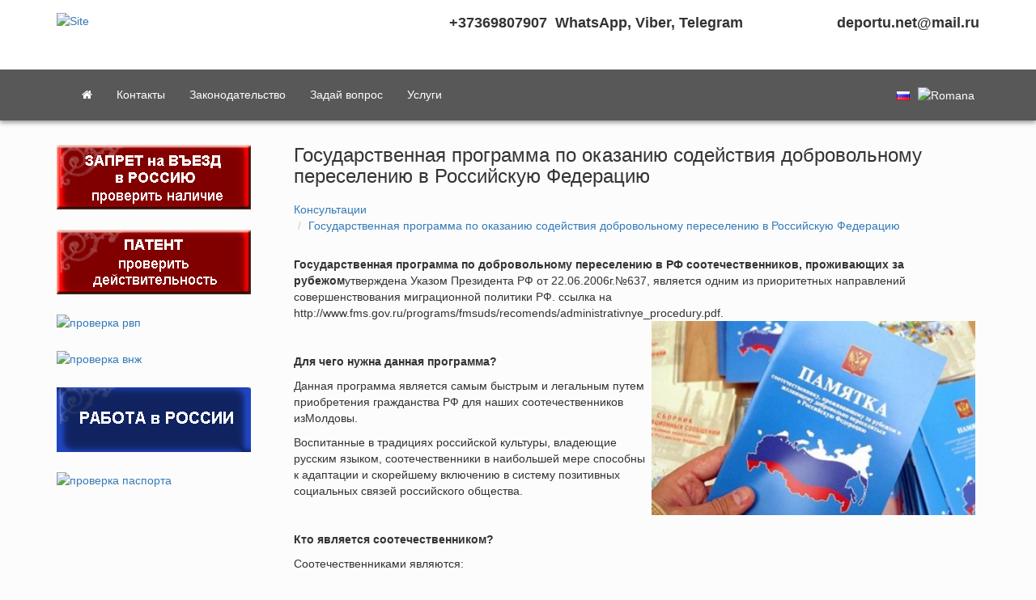

--- FILE ---
content_type: text/html; charset=utf-8
request_url: https://deportu.net/rus/rezerv-0574c17d7610827cf93e43f400912ca4
body_size: 5651
content:
<!DOCTYPE html><html>
<head>
<meta charset="utf-8">
<meta http-equiv="X-UA-Compatible" content="IE=edge">
<meta name="viewport" content="width=device-width, initial-scale=1.0">
<meta name="SKYPE_TOOLBAR" content="SKYPE_TOOLBAR_PARSER_COMPATIBLE">
<link href="https://deportu.net/xsl/bootstrap.min.css" rel="stylesheet" media="screen">
<!--
						[if lt IE 9]>
      						<script src="https://oss.maxcdn.com/html5shiv/3.7.2/html5shiv.min.js"></script>
      						<script src="https://oss.maxcdn.com/respond/1.4.2/respond.min.js"></script>
						<![endif]
    				--><link href="https://deportu.net/xsl/owl.css" rel="stylesheet">
<link rel="stylesheet" href="//maxcdn.bootstrapcdn.com/font-awesome/4.3.0/css/font-awesome.min.css">
<link rel="stylesheet" href="https://deportu.net/xsl/magnific-popup.css">
<link href="https://deportu.net/xsl/styless.css" rel="stylesheet" media="screen">
<meta name="description" content="">
<title>Государственная программа по оказанию содействия добровольному переселению в Российскую Федерацию - Site</title>
</head>
<body>
<header><div class="wrapper container" id="header"><div class="row">
<div class="col-md-4 sm-center"><a href="https://deportu.net" itemprop="url" title="Site " id="logo"><img src="http://deportu.net/uploads/logo5.gif" itemprop="logo" alt="Site "></a></div>
<div class="col-md-5 sm-center" id="adresone"><p><strong>+37369807907  WhatsApp, Viber, Telegram</strong></p>
<p><strong><br /></strong></p></div>
<div class="col-md-3 sm-center" id="adrestwo"><p><strong>deportu.net@mail.ru</strong></p></div>
</div></div></header><div class="stickup" id="mainmenu"><div class="wrapper container"><div class="row"><div class="col-md-12"><nav class="navbar" role="navigation"><div class="container-fluid">
<div class="navbar-header mainmenu-toggle-button"><button type="button" class="navbar-toggle collapsed pull-left" data-toggle="collapse" data-target="#navbar" aria-expanded="false" aria-controls="navbar"><span class="sr-only">Toggle navigation</span><span class="icon-bar"></span><span class="icon-bar"></span><span class="icon-bar"></span></button></div>
<div class="collapse navbar-collapse" id="navbar">
<ul class="nav navbar-nav">
<li><a href="https://deportu.net/rus/index" title="Главная" class="home"><i class="fa fa-home"></i></a></li>
<li><a href="https://deportu.net/rus/kontakti" title="Контакты">Контакты</a></li>
<li><a href="https://deportu.net/rus/zakonodatel_stvo-cae80c2c15c9b56c2dfee86cfe6d531c" title="Законодательство">Законодательство</a></li>
<li><a href="https://deportu.net/rus/onlain-zaiavka-2087c5b4777b95d184f8554c456748c7" title="Задай вопрос">Задай вопрос</a></li>
<li><a href="https://deportu.net/rus/novosti" title="Услуги">Услуги</a></li>
</ul>
<ul class="nav navbar-nav navbar-right languages">
<li><a href="https://deportu.net/rus/rezerv-0574c17d7610827cf93e43f400912ca4" title="Russian"><img src="http://deportu.net/uploads/flags/ru.gif" alt="Russian"></a></li>
<li><a href="https://deportu.net/rom/rezerv-0574c17d7610827cf93e43f400912ca4" title="Romana"><img src="http://deportu.net/uploads/flags/md.gif" alt="Romana"></a></li>
</ul>
</div>
</div></nav></div></div></div></div>
<div class="hidden-xs"></div>
<div class="wrapper container">
<div class="row topanonces" id="top-anonces"></div>
<div class="row content">
<section class="col-md-9 col-md-push-3 col-xs-12"><h1 role="heading" class="h3 content-header">Государственная программа по оказанию содействия добровольному переселению в Российскую Федерацию</h1>
<ol class="breadcrumb my-breadcrumb">
<li><a href="https://deportu.net/rus/uslugi">Консультации</a></li>
<li><a href="">Государственная программа по оказанию содействия добровольному переселению в Российскую Федерацию</a></li>
</ol>
<div class="document"><p><strong>Государственная программа по добровольному переселению в РФ соотечественников, проживающих за рубежом</strong>утверждена Указом Президента РФ от 22.06.2006г.№637, является одним из приоритетных направлений совершенствования миграционной политики РФ. ссылка на http://www.fms.gov.ru/programs/fmsuds/recomends/administrativnye_procedury.pdf.<img style="float: right; margin-left: 5px; margin-right: 5px;" src="http://deportu.net/uploads/per2.jpg" alt="" width="400" height="239" /></p>
<p>&nbsp;</p>
<p><strong>Для чего нужна данная программа?</strong></p>
<p>Данная программа является самым быстрым и легальным путем приобретения гражданства РФ для наших соотечественников изМолдовы.</p>
<p>Воспитанные в традициях российской культуры, владеющие русским языком, соотечественники в наибольшей мере способны к адаптации и скорейшему включению в систему позитивных социальных связей российского общества.</p>
<p>&nbsp;</p>
<p><strong> </strong></p>
<p><strong>Кто является соотечественником?</strong></p>
<p>Соотечественниками являются:</p>
<p>1)                граждане РФ, постоянно проживающие за пределами территории РФ.</p>
<p>2)                лица и их потомки, проживающие за пределами территории РФ и относящиеся, как правило, к народам, исторически проживающим на территории РФ, а также сделавшие свободный выбор в пользу духовной, культурной и правовой связи с РФ лица, чьи родственники по прямой восходящей линии ранее проживали на территории РФ, в том числе:</p>
<ul>
<li>лица, состоявшие в гражданстве СССР, проживающие в государствах, входивших в состав СССР, получившие гражданство этих государств или ставшие лицами без гражданства;</li>
<li>выходцы (эмигранты) из Российского государства, Российской республики, РСФСР, СССР и Российской Федерации, имевшие соответствующую гражданскую принадлежность и ставшие гражданами иностранного государства или лицами без гражданства.</li>
</ul>
<p>&nbsp;</p>
<p><strong>Необходимые условия для участия в программе переселения:</strong></p>
<p>Для того чтобы стать участником Государственной программы, необходимо соответствовать следующим условиям:</p>
<ul>
<li>достижение 18-летнего возраста;· обладание дееспособностью и трудоспособностью в соответствии с законодательством Российской Федерации;</li>
<li>обладание квалификацией и опытом работы, достаточными для осуществления трудовой деятельности на территории Российской Федерации;</li>
<li>владение русским языком (устным и письменным) на уровне, достаточном для быстрой адаптации среди принимающего сообщества;</li>
<li>соответствие требованиям на получение разрешения на временное проживание на территории Российской Федерации (в случае если получение такого разрешения является необходимым).</li>
</ul>
<p>&nbsp;</p>
<p><strong>Этапы получения Свидетельства переселенца:</strong></p>
<p>Весь процесс по реализации права по Государственной программе можно условно разделить на следующие этапы:</p>
<p>1)                Запись в очередь на подачу документов для участия в Государственной программе;</p>
<p>2)                Подача документов и получение Свидетельства переселенца;</p>
<p>3)                Подача документов на получение Разрешения на временное проживание;</p>
<p>4)                Подача документов на получение гражданства РФ;</p>
<p>&nbsp;</p>
<p><strong>Необходимые документы для участия в Программе переселения:</strong></p>
<p>&nbsp;</p>
<p>Список документов, необходимых для заполнения заявления желающим принять участие в Государственной программе по оказанию содействия добровольному переселению в РФ соотечественников, проживающих за рубежом.</p>
<p>1. Документы, удостоверяющие личность и гражданство потенциального участника Государственной программы и членов его семьи:</p>
<p>- заграничный паспорт;</p>
<p>- удостоверение личности;</p>
<p>- свидетельство о рождении;</p>
<p>- вид на жительство (для иностранных граждан).</p>
<p>2. Документы, свидетельствующие о перемене фамилии, имени, отчества потенциального участника Государственной программы и членов его семьи:</p>
<p>- свидетельство о заключении (расторжении) брака;</p>
<p>- архивная выписка из записи акта регистрации брака в случае перемены фамилии при разводе;</p>
<p>- свидетельство о перемене фамилии, имени, отчества.</p>
<p>3. Документы об образовании потенциального участника Государственной программы.</p>
<p>4. Трудовая книжка потенциального участника Государственной программы.</p>
<p>5. Военный билет потенциального участника Государственной программы.</p>
<p>6. Фотография (черно-белая или цветная) размер 35х45 мм – 2 шт. (на матовой бумаге) – только заявителя.</p>
<p>&nbsp;</p>
<p>Документы и печати на них, составленные на иностранном языке, представляются с переводом на русский язык. Верность перевода и подлинность подписи  переводчика должны быть нотариально удостоверены.</p>
<p>&nbsp;</p>
<p>ВНИМАНИЕ! Все документы предоставляются в оригинале с их нотариално заверенными переводами на русский язык, оригиналы документов на русском языке предоставляются с их ксерокопиями.</p>
<p><strong>Права участника Государственной программы по переселению</strong></p>
<p>Соотечественнику, ставшему участником Государственной программы, выдается свидетельство установленного Правительством Российской Федерации образца, которое изготавливается и  оформляется по  единой для Российской Федерации форме и  является документом строгой отчетности.</p>
<p>Свидетельство участника Государственной программы подтверждает права и обязательства самого участника, права и обязательства членов семьи участника Государственной программы, а  также обязательства Российской Федерации и  субъектов Российской Федерации, участвующих в  реализации Государственной программы, по  предоставлению гарантий и социальной поддержки, в зависимости от выбранной территории вселения.</p>
<p>&nbsp;</p>
<p><strong>Срок действия Свидетельства участника Государственной программы</strong></p>
<p>Свидетельство участника Государственной программы действительно в течение трех лет с даты выдачи. По истечении срока действия свидетельства соотечественник утрачивает статус участника Государственной программы.</p>
<p>&nbsp;</p>
<p><em>Если Вам необходима консультация по участию в программе переселения соотечественников, проживающих за рубежом, заполните <span style="font-size: medium;"><strong><a href="http://deportu.net/rus/rezerv-d0e1f05192d4320e81e000af9261bf4f">заявку </a></strong></span>и наш специалист свяжется с Вами.</em></p></div></section><div class="clearfix visible-xs-block"></div>
<aside class="col-md-3 col-md-pull-9"><div class="sidebar-item sidebar-banner"><a href="http://xn--b1afk4ade4e.xn--b1ab2a0a.xn--b1aew.xn--p1ai/info-service.htm?sid=3000" target="_blank"><img src="http://deportu.net/uploads/galery/231.jpg" alt="проверка фмс" class="img-responsive"></a></div>
<div class="sidebar-item sidebar-banner"><a href="http://xn--b1afk4ade4e.xn--b1ab2a0a.xn--b1aew.xn--p1ai/info-service.htm?sid=2060" target="_blank"><img src="http://deportu.net/uploads/galery/epat.jpg" alt="проверка патентов" class="img-responsive"></a></div>
<div class="sidebar-item sidebar-banner"><a href="https://xn--b1ab2a0a.xn--b1aew.xn--p1ai/services/trp" target="_blank"><img src="http://deportu.net/uploads/galery/rvp.jpg" alt="проверка рвп" class="img-responsive"></a></div>
<div class="sidebar-item sidebar-banner"><a href="https://xn--b1ab2a0a.xn--b1aew.xn--p1ai/services/residence" target="_blank"><img src="http://deportu.net/uploads/galery/vnj.jpg" alt="проверка внж" class="img-responsive"></a></div>
<div class="sidebar-item sidebar-banner"><a href="https://trudvsem.ru/" target="_blank"><img src="http://deportu.net/uploads/galery/rabothdg.jpg" alt="найти работу" class="img-responsive"></a></div>
<div class="sidebar-item sidebar-banner"><a href="http://xn--b1afk4ade4e.xn--b1ab2a0a.xn--b1aew.xn--p1ai/info-service.htm?sid=2000" target="_blank"><img src="http://deportu.net/uploads/galery/pasport.jpg" alt="проверка паспорта" class="img-responsive"></a></div>
<div class="sidebar-item sidebar-informer"><iframe src="http://www.vesti.ru/utf/vesti_widget.html" scrolling="no" frameborder="0" style="width: 240px; height: 400px; border: none;" allowTransparency="true"></iframe></div>
<div class="clearfix"></div></aside>
</div>
</div>
<footer><div class="wrapper container"><div class="row">
<div class="col-md-9 col-md-push-3">
<nav id="bottommenu" class="pull-right"><ul class="list-inline pull-right">
<li><a href="https://deportu.net/rus/index" title="Главная">Главная</a></li>
<li><a href="https://deportu.net/rus/kontakti" title="Контакты">Контакты</a></li>
<li><a href="https://deportu.net/rus/uslugi" title="Консультации">Консультации</a></li>
</ul></nav><div class="clearfix"></div>
<div class="counters pull-right"><!--LiveInternet counter--><script type="text/javascript"><!--
document.write("<a href='//www.liveinternet.ru/click' "+
"target=_blank><img src='//counter.yadro.ru/hit?t29.6;r"+
escape(document.referrer)+((typeof(screen)=="undefined")?"":
";s"+screen.width+"*"+screen.height+"*"+(screen.colorDepth?
screen.colorDepth:screen.pixelDepth))+";u"+escape(document.URL)+
";"+Math.random()+
"' alt='' title='LiveInternet: показано количество просмотров и"+
" посетителей' "+
"border='0' width='88' height='120'><\/a>")
//--></script><!--/LiveInternet--><!-- BEGIN JIVOSITE CODE {literal} -->
<script type='text/javascript'>
(function(){ var widget_id = 'NU1vsbu1WM';var d=document;var w=window;function l(){
var s = document.createElement('script'); s.type = 'text/javascript'; s.async = true; s.src = '//code.jivosite.com/script/widget/'+widget_id; var ss = document.getElementsByTagName('script')[0]; ss.parentNode.insertBefore(s, ss);}if(d.readyState=='complete'){l();}else{if(w.attachEvent){w.attachEvent('onload',l);}else{w.addEventListener('load',l,false);}}})();</script>
<!-- {/literal} END JIVOSITE CODE --><!-- Rating@Mail.ru counter -->
<script type="text/javascript">
var _tmr = window._tmr || (window._tmr = []);
_tmr.push({id: "2954070", type: "pageView", start: (new Date()).getTime()});
(function (d, w, id) {
if (d.getElementById(id)) return;
var ts = d.createElement("script"); ts.type = "text/javascript"; ts.async = true; ts.id = id;
ts.src = (d.location.protocol == "https:" ? "https:" : "http:") + "//top-fwz1.mail.ru/js/code.js";
var f = function () {var s = d.getElementsByTagName("script")[0]; s.parentNode.insertBefore(ts, s);};
if (w.opera == "[object Opera]") { d.addEventListener("DOMContentLoaded", f, false); } else { f(); }
})(document, window, "topmailru-code");
</script><noscript><div>
<img src="//top-fwz1.mail.ru/counter?id=2954070;js=na" style="border:0;position:absolute;left:-9999px;" alt="" />
</div></noscript>
<!-- //Rating@Mail.ru counter --></div>
</div>
<div class="col-md-3 col-md-pull-9"><div id="copyright"><p>Copyright © 2015 Site<br>
								Developed by <a href="https://deportu.net">deportu.net</a></p></div></div>
</div></div></footer><script src="https://deportu.net/js/jquery-1.9.1.min.js"></script><script src="https://deportu.net/js/bootstrap.min.js"></script><script src="https://deportu.net/js/jquery.magnific-popup.min.js"></script><script src="https://deportu.net/js/owl.carousel.min.js"></script><script src="https://deportu.net/js/stickUp.min.js"></script><script src="https://deportu.net/js/site.js"></script>
</body>
</html>


--- FILE ---
content_type: text/css
request_url: https://deportu.net/xsl/styless.css
body_size: 1976
content:
body {
  font-family: Arial, Helvetica, sans-serif;
  min-width: 320px;
  background: #FcFcFc;
}

/* 
a {
  color: #744d24;
}
a:focus, a:hover {
  color: #523517;  
}
*/

.document img {
  /* display: block; */
  max-width: 100%;
  height: auto;  
}

header {
  background: #fff;
}

#header {
  padding-top:15px;
  padding-bottom: 15px;
}

#adresone, #adrestwo {
  font-style: normal;
  text-align: right;
}
#adresone strong, #adrestwo strong {
  font-size: 1.3em;
  font-weight: 600;
}
#adresone p, #adrestwo p {
  margin-bottom: 2px;
}

#logo {
  margin-top:15px;
}
.languages {
  text-align: right;
}

.languages a {
  padding-left:5px !important;
  padding-right:5px !important;
}
/* cart */
#minicart {
  xpadding:15px 0 0 0;
  xtext-align: right;
  color: #fff;
}
#minicart .badge {
  background: #fff;
  color: #0c0;
}
#minicart .btn {
  color: #fff;  
}

.detailedcart .cart-amt {
  width: 50px;
  display: inline;
  margin: 0 7px;
  -moz-appearance: textfield;
}
.cart-amt::-webkit-inner-spin-button { 
  display: none;
}
.required:after {
  color: #c00;
  content: " *";
  
}

/* mainmenu */

#mainmenu > ul > li > a {
  padding: 15px 10px;
}

#mainmenu .icon-bar {
  background-color: #fff;
}

#mainmenu .home {
  color: #fff;
}

#mainmenu {
    background-color: rgba(88, 88, 88, 1);
    -webkit-box-shadow: 0px 3px 5px 0px rgba(50, 50, 50, 0.45);
    -moz-box-shadow:    0px 3px 5px 0px rgba(50, 50, 50, 0.45);
    box-shadow:         0px 3px 5px 0px rgba(50, 50, 50, 0.45);   
    z-index: 99; 
}
#mainmenu .navbar {
  margin-bottom:0;
}

#mainmenu li a {
    padding-top: 20px;
    padding-bottom: 20px;
    color: #fff;
}

#mainmenu li a:hover {
    background: #4f4f4f;
    color: #fff;
}
#mainmenu .container-fluid {
  padding-left:0;
  padding-right:0;
}
.isStuck {
  box-shadow: 0 2px 3px 0 rgba(0, 0, 0, 0.2);
  left: 0;
  right: 0;
}
.stickup {
  transition: all 0.4s ease 0s;
  z-index: 9999;
  width: 100%;  
}

/* topCarusel */
#topCarusel .item img{
  display: block;
  width: 100%;
  cursor: pointer;
  height: auto;
}

#topCarusel .item img{
  display: block;
  width: 100%;
  height: auto;
  -webkit-border-radius: 4px;
  -moz-border-radius: 4px;
  border-radius: 4px;
}

.owl-pagination {
  width:100%;
  bottom: 20px;
  left: 0;
  position: absolute;
  text-align: center;
}

.carusel-caption {
  position: absolute;
  top:20%;
  margin: auto;
  color: #fff;
  text-shadow: 1px 1px 2px rgba(150, 150, 150, 1);
  text-align: center;
  width: 100%;
}
.carusel-caption .toptext {
  width:90%;
  margin: 0 auto;
  letter-spacing: -1px;
}
.toptext h2 {
  font-weight: bold;
  font-size: 80px;
  line-height: 90px;
  /*text-transform: uppercase;*/
}
.toptext p {
  font-size: 28px;
  line-height: 40px;
}

.toptext h1, .toptext h2, .toptext h3, .toptext h4, .toptext h5, .toptext h6 {
  color: #fff !important;
}

.toptext a {
  color: #fff;
  text-decoration: none;
}
/* end topCarusel */

/* content */
.content-header {
  margin-top:0;
}
.content {
  padding-top:10px;
}
.contentlist {
  margin-top:20px;
}

.contentlist .description {
  margin-bottom: 20px;
}

.document {
  margin-top:20px;
  margin-bottom:40px;
}

/* document-cart */
.document-cart {
  width:100%;
  margin: 0 0 15px 0;
}

.document-cart p {
  margin: 10px 0;
}

.document-cart .add-to-cart {
  margin-top:15px;
  margin-bottom:10px;
}

.document-cart .btn-add-to-cart {
  width: auto;
  margin:15px 0;
  width:100%;
}

.document-cart del {
  color: #aaa;
}

.document-cart .cart-doc-amt {
  width: 50px;
  display: inline;
  margin: 0 7px;
  -moz-appearance: textfield;
}
.document-cart::-webkit-inner-spin-button { 
  display: none;
}

.document-cart .document-code,
.document-cart .document-barcode {
  color:#aaa;
}

.document .product-image .image {
  text-align: center;
  line-height: 500px;
}

.document .product-image .image img {
  margin: 20px auto;
}

/* galery-slider */
.galery-slider {
  width:100%;
}

.galery-slider img {
  width:100%;
  cursor: pointer;
}

@media screen and (max-width: 768px) {
  /* specific CSS */
  .document-cart {
    width:100%;
    margin: 0 0 15px 0;
  }
  
  .galery-slider {
    width:100%;
    margin: 0 0 15px 0;
  }
}

/* sidebar-item */
.sidebar-item {
  margin-bottom: 25px;
}
/* sidebar-banner */
.sidebar-banner {
}

/* sidebar-files */
.sidebar-files ul {
  margin-top:15px;
}

.sidebar-files ul li a {
  background-repeat: no-repeat;
  background-position: left center;
  padding:4px 0 4px 20px;
}

.sidebar-news .date {
  color: #888;
  margin:10px 0;
}
.sidebar-news .descr {
  color:#777;
  font-size: 13px;
}

.sidebar-news ul {
  margin:10px 0;
}

/* anonceitem */

/* left menu */
.leftmenu {
  margin-top:15px;
}

.leftmenu ul li a:before {
  display: inline-block;
  font-family: "FontAwesome";
  font-size: inherit;
  text-rendering: auto;
  -webkit-font-smoothing: antialiased;
  -moz-osx-font-smoothing: grayscale;
  transform: translate(0, 0);
  content: "\f105";
  padding-right: 5px;
}

.leftmenu ul li a:hover:before {
  padding-right: 7px;
  transition: 0.4s;
}

.leftmenu > ul > li > ul {
  margin-left:10px;
}

.leftmenu > ul > li > a:focus, .leftmenu > ul > li > a:hover {
  color: #E72125;
}

/* contentlist & galery */

.contentlist-description {
  font-size: 13px;
  color: #787878;
  margin: 15px 0;
}

.contentitem {
  border-color: #efefef;
  padding:10px 12px;
}

.contentitem .image {
  overflow:hidden;
  text-align: center;
  width:200px;
  margin: 0 auto 7px auto;
  xline-height: 300px;
}

.list .image {
  text-align: left;
  width:120px;
  height:120px;
  line-height: 0;
}

.contentitem .image img {
  height: auto;
  max-height: 300px;
  max-width: 200px;
  cursor: pointer;
  display: inline;
}

.list .image img {
  max-height: 120px;
  max-width: 120px;
  display: inline;
}

.contentitem:hover {
  -webkit-box-shadow: 0px 0px 7px 0px rgba(0,0,0,0.12);
  -moz-box-shadow: 0px 0px 7px 0px rgba(0,0,0,0.12);
  box-shadow: 0px 0px 7px 0px rgba(0,0,0,0.12);
}

.contentitem .caption {
  text-align: center;
}

.list .caption {
  text-align: left;
}
.contentitem .item-add-to-cart {
  padding-bottom: 7px;  
}

.contentitem .itemdescr {
  font-size: 13px;
  color: #7e7e7e;
  text-align: center;
  padding-bottom: 10px;
}

.list .itemdescr {
  text-align: left;
}

.contentitem .price {
  text-align: center;
  display: block;
  padding-bottom: 5px;
  color: #B02B2C;
  font-weight: 400;
  font-size: 16px;
}

.list .price {
  text-align: left;
}

.contentitem del {
  color:#aaa;
  text-align: center;
  display: block;
  padding-bottom: 5px;
}

.contentitem .code {
  color:#aaa;
  text-align: center;
}

.list del {
  text-align: left;
}

.contentitem .btn-add-to-cart {
  width: 100% !important;
  margin-top: 7px;
}

.tocart {
  text-align: center;
  margin-top:10px;
}

#top-anonces .contentitem  {
  border: none;
  border-radius: 0;
  padding: 0;
}
#top-anonces .contentitem:hover {
  box-shadow: none;
}

#top-anonces .image {
  width:100%;
  padding: 0;
  margin:0;
  overflow: hidden;  
}

#top-anonces img {
  max-width: 100%;
  max-height: 100%;
  padding:0;
  transition: all 1s ease-out 0s;  
}

#top-anonces img:hover {
  transform: scale(1.03);
}

#top-anonces .caption {
  padding:15px 20px;
  margin:0;
}

#top-anonces .h4 {
  font-size: 16px;
}

/* breadcrumb */
.my-breadcrumb {
  background: none;
  padding-left: 0;
}

/* footer */
footer {
  padding: 10px 0 20px 0;
  background: #4f4f4f;
  color: #efefef;
}

footer a, footer a:hover  {
  color: #efefef ;
}

#copyright {
  margin-top:20px;
  font-size: 13px;
}

#bottommenu {
  margin:20px 0;
}

#bottommenu .nav > li > a {
  padding: 10px;
  font-size: 13px;
}

#map { height: 470px; width:100%; margin:40px 0 0 0;}

.navbar-wrapper {
    margin-top:20px;
    left: 0;
    position: absolute;
    right: 0;
    top: 0;
    z-index: 20;
}

.logo {
    padding-top: 5px;
    padding-bottom: 5px;
}

.logo img {
    height:50px;
}

.anoncelist .thumbnail {
    border: none;
}

.contacts {
    background: #fafafa;
    -webkit-box-shadow: 0px 3px 5px 0px rgba(50, 50, 50, 0.2);
    -moz-box-shadow:    0px 3px 5px 0px rgba(50, 50, 50, 0.2);
    box-shadow:         0px 3px 5px 0px rgba(50, 50, 50, 0.2);     
}

.owl-theme .owl-controls {
    margin-top:0;
}

.content {
    margin-top:20px;
}

.welcome-msg {
  margin:20px 0;
  padding: 32px 0 44px;
  border-top: 1px solid #dedede;
  border-bottom: 1px solid #dedede;
  text-align: center;
}
.welcome-msg h4 {
  color: #505050;
  font-size: 68px;
  line-height: 72px;
  margin-bottom: 0;
}
.welcome-msg h5 {
  color: #b7b7b7;
  font-size: 32px;
  line-height: 40px;
  margin-bottom: 12px;
}

@media screen and (max-width: 768px) {
  /* specific CSS */
  .sm-center {
    text-align: center !important;
  }
  #logo img {
    margin:0 auto;
    max-width: 400px;
    margin-bottom: 15px;
  }
  #topadres h2 {
    font-size: 24px;
  }
  #topadres {
    font-size: 90% !important;
  }
  #mainmenu {
    padding:0;
  }
  #minicart {
    xmargin:0 0 0 0;
    xpadding: 10px 0 0 0;
  }
  #adresone {
    margin-top:5px;
  }
}


--- FILE ---
content_type: text/javascript
request_url: https://deportu.net/js/site.js
body_size: 2441
content:
// выравнивает высоту элементов в блоке
function equalHeight(group) {
    var tallest = 0;
    group.each(function() {
        var thisHeight = $(this).height();
        if(thisHeight > tallest) {
	         tallest = thisHeight;
        }
});
group.each(function() { $(this).height(tallest); });
}

// выравнивает высоту элементов в блоке
function equalLineHeight(group) {
    var tallest = 0;
    group.each(function() {
        var thisHeight = $(this).find('.image img').height();
        if(thisHeight > tallest) {
        tallest = thisHeight;
    }
});
group.each(function() { 
    $(this).find('.image').css('line-height', tallest + 'px'); 
});
}

    function preloadImages(cont,items){ 
      var k = 0; 
      cont.bind('checkload', function(){ // loaded images counter 
        k++; 
        // console.log(k+' from '+items.length); 
        // console.log(100*k/items.length+'%'); 
        if (k == items.length) {  // all imagess loaded 
          cont.unbind('checkload'); 
          cont.trigger('loaded'); // set handler on this event - 100% loaded 
        } 
      }); 
      
      items.each(function(i) { // check images load 
        var img = $(this), loadimg = new Image(); 
        loadimg.src = img.attr('src'); 
        $(loadimg).on('load', function(e){ 
          if (!$(e.target).data('loaded')) { 
            img.data('loaded',true).data('w',img.width()).data('h',img.height()); 
            cont.trigger('checkload'); 
          } 
        }); 
        try { 
          if (loadimg.complete && !img.data('loaded')) { 
            loadimg.trigger('load'); 
          } 
        } catch (e) { 
        } 
      }); 
    }


// форматирует все цены в корзине
function formatPrices(group) {
    group.each(function() {
        $(this).text( formatStr( $(this).text()));
    });
}

// форматирует строку
function formatStr(str) {
    str = ''+str;
    str = str.replace(/(\.(.*))/g, '');
    var arr = str.split('');
    var str_temp = '';
    if (str.length > 3) {
        for (var i = arr.length - 1, j = 1; i >= 0; i--, j++) {
            str_temp = arr[i] + str_temp;
            if (j % 3 == 0) {
                str_temp = ' ' + str_temp;
            }
        }
        return str_temp;
    } else {
        return str;
    }
}

// пресчитывает корзину
function recalcCart() {
    var total = 0;
    $('.product-item').each(function() {
        total += parseFloat($(this).attr('data-sum'));
    });
    $('#total').text(formatStr( total ));
}

// пересчитывает один эдемент корзины
function recalcItem(prodID) {
    var val = parseInt($('#' + prodID + ' .cart-amt').val());
    var itemPrice = parseFloat( $('#' + prodID).attr('data-price') );
    var itemSum = (val * itemPrice);
    $('#' + prodID + ' .itemsum').text(formatStr( itemSum ));
    $('#' + prodID).attr('data-sum', itemSum);
}



$(function() {
    // управление количеством товара в корзине
    $('.control-amount').click(function (event) {
        event.preventDefault();
        var prodID = $(this).attr('data-itemid');
        var val = parseInt($('#' + prodID + ' .cart-amt').val());

        if ( $(this).attr('data-action') == 'plus' ) {
            val += 1;
        } else if ( $(this).attr('data-action') == 'minus' ) {
            val -= 1;
            if (val<1) val=1;
        }
        $('#' + prodID + ' .cart-amt').val(val);
	recalcItem ( prodID );
	recalcCart();
    });

    // изменение количества товара при добавлении в корзину в документе
    $('.control-doc-amount').click(function (event) {
        event.preventDefault();
        var itemID = $(this).attr('data-itemid');
        var val = parseInt($('.cart-doc-amt').val());

        if ( $(this).attr('data-action') == 'plus' ) {
            val += 1;
        } else if ( $(this).attr('data-action') == 'minus' ) {
            val -= 1;
            if (val<1) val=1;
        }
        $('.cart-doc-amt').val(val);
	var price = parseInt( $('#priceFormatted').attr('data-itemprice') );
	price = price *= val;

	var price2 = parseInt( $('#price2Formatted').attr('data-itemprice') );
	price2 = price2 *= val;

	$('#priceFormatted').text(formatStr(price));
	$('#price2Formatted').text(formatStr(price2));
    });
    
    $('.cart-doc-amt').change(function() {
	var itemID = $(this).attr('data-itemid');
	var val = parseInt($('.cart-doc-amt').val());
	
	var price = parseInt( $('#priceFormatted').attr('data-itemprice') );
	price = price *= val;
	
	var price2 = parseInt( $('#price2Formatted').attr('data-itemprice') );
	price2 = price2 *= val;
	
	$('#priceFormatted').text(formatStr(price));
	$('#price2Formatted').text(formatStr(price2));	
    });    

    // изменение количества товара в корзине
    $( '.cart-amt' ).change(function() {
        var prodID = $(this).attr('data-itemid');
        var val = parseInt($('#' + prodID + ' .cart-amt').val());
	if (!$.isNumeric(val)) val = 1;
	if (val<1) val = 1;
	$('#' + prodID + ' .cart-amt').val(val);
	recalcItem ( prodID );
        recalcCart();
    });

    // добавление в корзину
    $('.btn-add-to-cart').click(function(event){
        var btn = $(this);
        btn.button('loading');
        event.preventDefault();
        $.post(
            btn.attr('data-href').slice(0,btn.attr('data-href').indexOf('\?')),
            {
                itemID 	: btn.attr('data-itemid'),
		itemAmt	: $('.cart-doc-amt').val(),
                action 	: "add"
            },
            function( data ) {
                var obj = jQuery.parseJSON(data);
                $('#minicart .badge').text(obj.total_amt);
                $('#minicart .total').text(formatStr(obj.total_sum));
                btn.addClass('btn-success');
                btn.html("<i class='fa fa-check'></i> В корзине");
		btn.next().toggleClass('show');
           }
        );
    });

    // удаление товара из корзины
    $('.delete-cart-item').click(function (event) {
	event.preventDefault();
        var prodID = $(this).attr('data-itemid');
	$('#' + prodID).hide("fast");
	$('#' + prodID + ' .cart-amt').val(0);
	recalcItem ( prodID );
	recalcCart();
    });

    // изменение состояния кнопки checkout
    $('#cart-checkout').click(function () {
        var btn = $(this)
        btn.button('loading')
    });

    // изменение состояния кнопки checkout
    $('#message-send').click(function () {
        var btn = $(this)
        btn.button('loading')
    });

    // слайдеры
    // слайдер на главной
    $("#topCarusel").owlCarousel({
    	slideSpeed : 300,
	   paginationSpeed : 400,
    	singleItem : true,
	   stopOnHover : true,
	   autoHeight : true,
	   autoPlay: true,
	   navigation: false,
	   navigationText: [
            '<span class="glyphicon glyphicon-chevron-left" aria-hidden="true"></span><span class="sr-only">Previous</span>',
            '<span class="glyphicon glyphicon-chevron-right" aria-hidden="true"></span><span class="sr-only">Next</span>'
	   ]
    });

    // слайдер в документе
    $("#documentCarusel").owlCarousel({
        slideSpeed : 300,
        paginationSpeed : 400,
        singleItem : true,
        stopOnHover : true,
        autoHeight : false,
        autoPlay: true,
        navigation: false,
        navigationText: [
            '<span class="glyphicon glyphicon-chevron-left" aria-hidden="true"></span><span class="sr-only">Previous</span>',
            '<span class="glyphicon glyphicon-chevron-right" aria-hidden="true"></span><span class="sr-only">Next</span>'
        ]
    });

    $('.galery-slider').magnificPopup({
	   delegate: 'a',
    	type:'image',
        gallery: {
	        enabled: true,
            navigateByImgClick: true,
            preload: [0,1] // Will preload 0 - before current, and 1 after the current image
        }
    });

    $('.galery').magnificPopup({
        delegate: 'a',
        type: 'image',
        tLoading: 'Loading image #%curr%...',
        mainClass: 'mfp-img-mobile',
        gallery: {
            enabled: true,
            navigateByImgClick: true,
            preload: [0,1] // Will preload 0 - before current, and 1 after the current image
        },
        image: {
            tError: '<a href="%url%">The image #%curr%</a> could not be loaded.',
            titleSrc: function(item) {
                return item.el.attr('title');
            }
        }
    });

    $('a[rel*="lightbox"]').magnificPopup({
        type: 'image',
        closeOnContentClick: true,
        image: {
            verticalFit: true
        }
    });
    
    // выравнивание высоты центральных анонсов
    var cont = $('#top-anonces'), items = $('img', cont); 
    cont.on('loaded', function(){ 
      equalHeight($("#top-anonces .image"));
      equalHeight($("#top-anonces .description")); 
      equalHeight($("#top-anonces .equal-height"));
      equalLineHeight($("#top-anonces .equal-height"));
    }); 
    preloadImages(cont,items);        

    $(window).resize(function() {
        equalHeight($("#top-anonces .image"));
        equalHeight($("#top-anonces .description")); 
        equalHeight($("#top-anonces .equal-height"));
        equalLineHeight($("#top-anonces .equal-height"));                  
    }); 


    // выравнивание высоты нижних анонсов анонсов
    var cont = $('#bot-anonces'), items = $('img', cont); 
    cont.on('loaded', function(){ 
      equalHeight($("#bot-anonces .image"));
      equalHeight($("#bot-anonces .description")); 
      equalHeight($("#bot-anonces .equal-height"));
      equalLineHeight($("#bot-anonces .equal-height"));
    }); 
    preloadImages(cont,items);        

    $(window).resize(function() {
        equalHeight($("#bot-anonces .image"));
        equalHeight($("#bot-anonces .description")); 
        equalHeight($("#bot-anonces .equal-height")); 
        equalLineHeight($("#bot-anonces .equal-height"));                 
    }); 
    
    // выравнивание высоты списка документов и разделов
    var cont = $('#contentlist'), items = $('img', cont); 
    cont.on('loaded', function(){ 
      equalHeight($("#contentlist .image"));
      equalHeight($("#contentlist .description")); 
      equalHeight($("#contentlist .equal-height"));
      equalLineHeight($("#contentlist .equal-height"));
    }); 
    preloadImages(cont,items);        

    $(window).resize(function() {
        equalHeight($("#contentlist .image"));
        equalHeight($("#contentlist .description")); 
        equalHeight($("#contentlist .equal-height")); 
        equalLineHeight($("#contentlist .equal-height"));                 
    });     
    
    // выравнивание высоты галереи
    var cont = $('#galery'), items = $('img', cont); 
    cont.on('loaded', function(){ 
      equalHeight($("#galery .image"));
      equalHeight($("#galery .description")); 
      equalHeight($("#galery .equal-height"));
      equalLineHeight($("#galery .equal-height"));
    }); 
    preloadImages(cont,items);        

    $(window).resize(function() {
        equalHeight($("#galery .image"));
        equalHeight($("#galery .description")); 
        equalHeight($("#galery .equal-height")); 
        equalLineHeight($("#galery .equal-height"));                 
    });     

    // все таблицы в документе получают класс table
    $('.document table').toggleClass('table');
});

 jQuery(function($) { 
    $(document).ready( function() { 
        $('.stickup').stickUp(); 
    }); 
    
    
    
});
